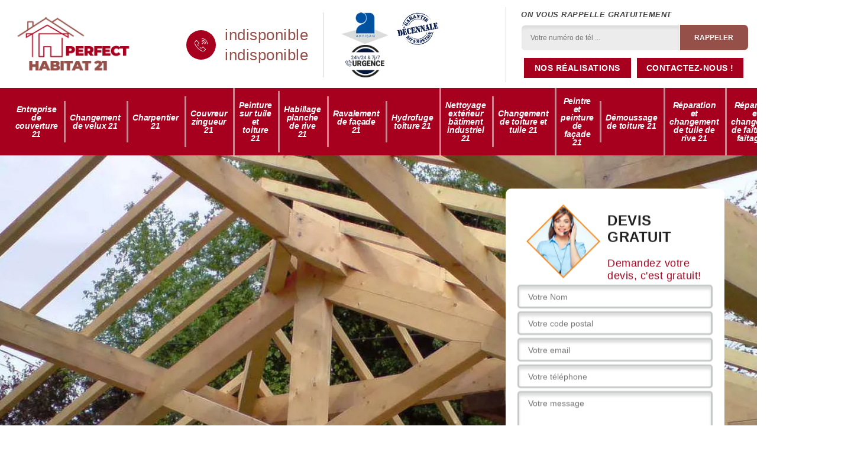

--- FILE ---
content_type: text/html; charset=UTF-8
request_url: https://www.entreprise-couverture-21.fr/artisan-charpentier-auxonne-21130
body_size: 6528
content:
<!DOCTYPE html>
<html dir="ltr" lang="fr-FR">
<head>
		<meta charset="UTF-8" />
    <meta name=viewport content="width=device-width, initial-scale=1.0, minimum-scale=1.0 maximum-scale=1.0">
    <meta http-equiv="content-type" content="text/html; charset=UTF-8" >
    <title>Artisan charpentier à Auxonne tel: 03.59.28.31.05</title>
        <meta name="description" content="Charpentier professionnel à Auxonne 21130, Perfect Habitat saura répondre à tous vos besoins en travaux de charpente, travaux de qualité et réalisés dans les règles de l'art">        
  <link rel="shortcut icon" href="/skins/default/images/p/favicon.ico" type="image/x-icon">
	<link rel="icon" href="/skins/default/images/p/favicon.ico" type="image/x-icon">
  <link href="/skins/default/css/style.css" rel="stylesheet" type="text/css"/>
  <link rel="preconnect" href="https://www.googletagmanager.com">
<link rel="preconnect" href="https://nominatim.openstreetmap.org"></head>

<body class="Desktop ville">
    
    <header class="header"><div class="header-top"><div class="container"><div class="d-flex align-items-center justify-content-between"><a href="/" title="logo-couvreur-21-perfect-habitat" class="logo"><img loading="lazy" src="/skins/default/images/p/Logo-perfect-habitat.png" loading="lazy" alt="couvreur-perfect-habitat"/></a><div class="right-block"><div class="topRight d-flex align-items-center justify-content-end"><div class="tel_top"><i class="icon icon-phone"><img loading="lazy" src="/skins/default/images/img/fixe-bl.webp" loading="lazy" alt="icon"></i><div><a href="tel:indisponible">indisponible</a><a href="tel:indisponible">indisponible</a></div></div><div class="logo-divres"><img loading="lazy" src="/skins/default/images/img/logo_artisan.webp" loading="lazy" alt="logo_artisan"/><img loading="lazy" src="/skins/default/images/img/garantie-decennale.webp" loading="lazy" alt="garantie-decennale"/><img loading="lazy" src="/skins/default/images/img/urgence-logo.webp" loading="lazy" alt="urgence-logo"/></div><div class="rappel_top"><strong>On vous rappelle gratuitement</strong><form action="/message.php" method="post" id="rappel_immediat"><input type="text" name="mail" id="mail2" value=""><input type="hidden" name="type" value="rappel"><input type="text" name="numtel" required="" placeholder="Votre numéro de tél ..." class="form-input"><input type="submit" name="OK" value="RAPPELER" class=" btn btn-submit"></form><a href="/realisations" class="btn-rea">Nos réalisations</a><a href="/contact" class="btn-rea">Contactez-nous !</a></div></div></div></div></div></div><nav class="nav"><div class="container"><ul class="nav-list"><li class="nav-item"><a href="/">Entreprise de couverture 21</a></li><li class="nav-item"><a href="entreprise-changement-velux-cote-d-or-21">Changement de velux 21</a></li><li class="nav-item"><a href="artisan-charpentier-cote-d-or-21">Charpentier 21</a></li><li class="nav-item"><a href="artisan-couvreur-zingueur-cote-d-or-21">Couvreur zingueur 21</a></li><li class="nav-item"><a href="entreprise-peinture-tuile-toiture-cote-d-or-21">Peinture sur tuile et toiture 21</a></li><li class="nav-item"><a href="entreprise-habillage-planche-rive-cote-d-or-21">Habillage planche de rive 21</a></li><li class="nav-item"><a href="entreprise-ravalement-facade-cote-d-or-21">Ravalement de façade 21</a></li><li class="nav-item"><a href="entreprise-hydrofuge-toiture-cote-d-or-21">Hydrofuge toiture 21</a></li><li class="nav-item"><a href="entreprise-nettoyage-exterieur-batiment-industriel-cote-d-or-21">Nettoyage extérieur bâtiment industriel 21</a></li><li class="nav-item"><a href="entreprise-changement-toiture-tuile-cote-d-or-21">Changement de toiture et tuile 21</a></li><li class="nav-item"><a href="artisan-peintre-peinture-facade-cote-d-or-21">Peintre et peinture de façade 21</a></li><li class="nav-item"><a href="entreprise-demoussage-toiture-cote-d-or-21">Démoussage de toiture 21</a></li><li class="nav-item"><a href="entreprise-reparation-changement-tuile-rive-cote-d-or-21">Réparation et changement de tuile de rive 21</a></li><li class="nav-item"><a href="entreprise-reparation-changement-faitiere-faitage-cote-d-or-21">Réparation et changement de faîtière et faîtage 21</a></li><li class="nav-item"><a href="entreprise-changement-gouttiere-alu-zinc-pvc-cote-d-or-21">Changement gouttière alu, zinc et PVC 21</a></li></ul></div></nav></header>
    <div class="containerslider"><div class="homeslider"><div class="sliderHome"><div class="homeSlider_"><img loading="lazy" src="/skins/default/images/p/charpentier-21.webp" loading="lazy" alt="charpentier-21"/></div></div></div><div class="caption"><div class="container"><div class="row align-items-center"><div class="col-md-8">&nbsp;</div><div class="col-md-4"><div class="Devisgratuit"><div class="titreD"><img loading="lazy" src="/skins/default/images/img/call.webp" loading="lazy" alt="call"/><div><div class="h3">Devis gratuit</div><span>Demandez votre devis, c'est gratuit!</span></div></div><form action="/message.php" method="post" id="FormDevis"><input type="text" name="mail" id="mail" value=""><input type="text" name="nom" required="" class="form-input" placeholder="Votre Nom"><input type="text" name="code_postal" required="" class="form-input" placeholder="Votre code postal"><input type="text" name="email" required="" class="form-input" placeholder="Votre email"><input type="text" name="telephone" required="" class="form-input" placeholder="Votre téléphone"><textarea name="message" required="" class="form-input" placeholder="Votre message"></textarea><input type="submit" value="Envoyer ma demande" class="btn btn-submit"></form></div></div></div></div><div class="text-slider-D"><div class="container"><h1>Artisan charpentier Auxonne 21130</h1></div></div></div></div><div class="Contenu"><div class="container"><div class="corps"><div class="row"><div class="col-12"><div class="mainleft"><div class="introArticle"></div><div class="competences"><div id="sliderComp" class="row"><div class="col-lg-3 col-md-4"><a href="/" class="item-comp "><img loading="lazy" src="/skins/default/images/p/cat-entreprise-de-couverture-perfect-habitat.webp" loading="lazy" alt="entreprise-de-couverture-21"/><div class="h3">Entreprise de couverture 21</div></a></div><div class="col-lg-3 col-md-4"><a href="entreprise-changement-velux-cote-d-or-21" class="item-comp "><img loading="lazy" src="/skins/default/images/p/cat-changement-de-velux-perfect-habitat.webp" loading="lazy" alt="changement-de-velux-21"/><div class="h3">Changement de velux 21</div></a></div><div class="col-lg-3 col-md-4"><a href="artisan-charpentier-cote-d-or-21" class="item-comp "><img loading="lazy" src="/skins/default/images/p/cat-charpentier-perfect-habitat.webp" loading="lazy" alt="charpentier-21"/><div class="h3">Charpentier 21</div></a></div><div class="col-lg-3 col-md-4"><a href="artisan-couvreur-zingueur-cote-d-or-21" class="item-comp "><img loading="lazy" src="/skins/default/images/p/cat-couvreur-zingueur-perfect-habitat.webp" loading="lazy" alt="couvreur-zingueur-21"/><div class="h3">Couvreur zingueur 21</div></a></div><div class="col-lg-3 col-md-4"><a href="entreprise-peinture-tuile-toiture-cote-d-or-21" class="item-comp "><img loading="lazy" src="/skins/default/images/p/cat-peinture-sur-tuile-et-toiture-perfect-habitat.webp" loading="lazy" alt="peinture-sur-tuile-et-toiture-21"/><div class="h3">Peinture sur tuile et toiture 21</div></a></div><div class="col-lg-3 col-md-4"><a href="entreprise-habillage-planche-rive-cote-d-or-21" class="item-comp "><img loading="lazy" src="/skins/default/images/p/cat-habillage-planche-de-rive-perfect-habitat.webp" loading="lazy" alt="habillage-planche-de-rive-21"/><div class="h3">Habillage planche de rive 21</div></a></div><div class="col-lg-3 col-md-4"><a href="entreprise-ravalement-facade-cote-d-or-21" class="item-comp "><img loading="lazy" src="/skins/default/images/p/cat-ravalement-de-facade-perfect-habitat.webp" loading="lazy" alt="ravalement-de-facade-21"/><div class="h3">Ravalement de façade 21</div></a></div><div class="col-lg-3 col-md-4"><a href="entreprise-hydrofuge-toiture-cote-d-or-21" class="item-comp "><img loading="lazy" src="/skins/default/images/p/cat-hydrofuge-toiture-perfect-habitat.webp" loading="lazy" alt="hydrofuge-toiture-21"/><div class="h3">Hydrofuge toiture 21</div></a></div><div class="col-lg-3 col-md-4"><a href="entreprise-nettoyage-exterieur-batiment-industriel-cote-d-or-21" class="item-comp "><img loading="lazy" src="/skins/default/images/p/cat-nettoyage-exterieur-batiment-industriel-perfect-habitat.webp" loading="lazy" alt="nettoyage-exterieur-batiment-industriel-21"/><div class="h3">Nettoyage extérieur bâtiment industriel 21</div></a></div><div class="col-lg-3 col-md-4"><a href="entreprise-changement-toiture-tuile-cote-d-or-21" class="item-comp "><img loading="lazy" src="/skins/default/images/p/cat-changement-de-toiture-et-tuile-perfect-habitat.webp" loading="lazy" alt="changement-de-toiture-et-tuile-21"/><div class="h3">Changement de toiture et tuile 21</div></a></div><div class="col-lg-3 col-md-4"><a href="artisan-peintre-peinture-facade-cote-d-or-21" class="item-comp "><img loading="lazy" src="/skins/default/images/p/cat-peintre-et-peinture-de-facade-perfect-habitat.webp" loading="lazy" alt="peintre-et-peinture-de-facade-21"/><div class="h3">Peintre et peinture de façade 21</div></a></div><div class="col-lg-3 col-md-4"><a href="entreprise-demoussage-toiture-cote-d-or-21" class="item-comp "><img loading="lazy" src="/skins/default/images/p/cat-demoussage-de-toiture-perfect-habitat.webp" loading="lazy" alt="demoussage-de-toiture-21"/><div class="h3">Démoussage de toiture 21</div></a></div><div class="col-lg-3 col-md-4"><a href="entreprise-reparation-changement-tuile-rive-cote-d-or-21" class="item-comp "><img loading="lazy" src="/skins/default/images/p/cat-reparation-et-changement-de-tuile-de-rive-perfect-habitat.webp" loading="lazy" alt="reparation-et-changement-de-tuile-de-rive-21"/><div class="h3">Réparation et changement de tuile de rive 21</div></a></div><div class="col-lg-3 col-md-4"><a href="entreprise-reparation-changement-faitiere-faitage-cote-d-or-21" class="item-comp "><img loading="lazy" src="/skins/default/images/p/cat-reparation-et-changement-de-faitiere-et-faitage-perfect-habitat.webp" loading="lazy" alt="reparation-et-changement-de-faitiere-et-faitage-21"/><div class="h3">Réparation et changement de faîtière et faîtage 21</div></a></div><div class="col-lg-3 col-md-4"><a href="entreprise-changement-gouttiere-alu-zinc-pvc-cote-d-or-21" class="item-comp "><img loading="lazy" src="/skins/default/images/p/cat-changement-gouttiere-alu-zinc-et-pvc-perfect-habitat.webp" loading="lazy" alt="changement-gouttiere-alu-zinc-et-pvc-21"/><div class="h3">Changement gouttière alu, zinc et PVC 21</div></a></div></div></div><div class="contenublock"><div class="Block Block0"><div class="bloc-une"><h2>Pourquoi le devis d’un charpentier est-il important dans les travaux de charpente ? </h2><p>Si vous avez des travaux à réaliser sur une charpente, il est toujours recommandé de demander un devis. Les travaux de charpente sont souvent onéreux, il est avantageux de comparer des propositions pour identifier celui offre le meilleur rapport qualité prix. À Auxonne, dans le 21130, le charpentier Perfect Habitat a une bonne réputation. Il réalise des travaux de qualité alors que ses tarifs sont très abordables. Pour de plus amples informations, appelez-le. Demandez un devis pour découvrir ses tarifs. 
</p></div></div><div class="Block Block1"><div class="bloc-tt"><h2>Perfect Habitat est apte à prendre en main le changement de tous types de charpente à Auxonne</h2></div><div class="bgImgF" style="background-image: url(/photos/2148265-charpentier-perfect-habitat-1.jpg)"></div><div class="bloc-une"><p>Les charpentes peuvent être composées de divers matériaux. On peut distinguer les charpentes en bois, très résistant et constituent de parfait isolant. Le bois est le matériau le plus utilisé dans la confection des charpentes. On distingue aussi le béton qui est un matériau très résistant aux intempéries et esthétiques. Le métal, quant à lui, est le matériau le plus utilisé pour les charpentes des bâtiments industriels grâce à sa flexibilité et sa légèreté. Quel que soit le type de votre charpente, Perfect Habitat est apte à effectuer le changement de votre charpente dans les normes de qualité.</p></div></div><div class="Block Block2"><div class="bloc-tt"><h2>Perfect Habitat et son équipe de charpentier pour un chantier réussi à Auxonne</h2></div><div class="bgImgF" style="background-image: url(/photos/2148265-charpentier-perfect-habitat-2.jpg)"></div><div class="bloc-une"><p>Pour Perfect Habitat, la qualité et la stabilité de vos charpentes sont de rigueur. Maniant à la fois les ossatures en bois et en métaux, vos spécialistes interviennent dans vos constructions neuves. Établissez une base robuste pour votre future maison. Remettez-vous au savoir-faire de nos charpentiers professionnels pour la conception de la structure de vos bâtiments. Profitez des services diversifiés proposés par notre entreprise Perfect Habitat à Auxonne pour tous vos ouvrages. Nos charpentiers entreprennent les calculs indispensables pour déterminer le meilleur emplacement de vos structures. À partir d’un plan préétabli, nos artisans charpentiers procèdent au levage et au montage de tous les éléments de votre charpente.</p></div></div><div class="Block Block3"><div class="bloc-tt"><h2>Perfect Habitat et son équipe à votre service à Auxonne pour vous offrir une charpente apte à assurer son rôle</h2></div><div class="bgImgF" style="background-image: url(/photos/2148265-charpentier-perfect-habitat-3.jpg)"></div><div class="bloc-une"><p>La charpente est la structure de votre bâtisse qui a pour rôle de soutenir votre toiture et garantir sa solidité. Elle est ce qui soutient les matériaux de votre toiture tels que l'isolation, l'écran sous-toiture, le vide sous-toit et autres. Pour que votre charpente puisse assurer son rôle, Perfect Habitat offre ses services de qualité à Auxonne pour prendre en main sa réparation et son entretien. Dans le cas où vous déciderez de faire une rénovation de charpente, nous vous garantirons une prestation de haute qualité afin que vous ayez une nouvelle charpente impeccable et apte à traverser le temps.</p></div></div><div class="Block Block4"><div class="toggle-title et-clearfix"><h2 class="toggle-title-tag">Perfect Habitat s’occupe de vos travaux de charpente : préférez une intervention professionnelle</h2><span class="toggle-ind icon icon-plus"><img loading="lazy" src="/skins/default/images/img/plus.webp" loading="lazy" alt="icon"></span></div><div class="toggle-content et-clearfix"><p>Travailler en hauteur est toujours dangereux et il est fortement conseiller de faire appel à un professionnel pour ce genre de travaux. Si vous souhaitez poser, entretenir ou remettre en état votre charpente, vous pouvez compter sur Perfect Habitat et son équipe. Nous travaillons toujours dans le respect de la sécurité pour les travaux en hauteur. Pour cela, nous disposons de tous les équipements de protections individuelles afin de mener à bien les travaux. Nos professionnels ne manqueront pas de mettre en place des dispositifs de sécurité sur votre toit afin de prévenir des chutes d’éléments sur votre propriété et évitez d’éventuels accidents. Avec Perfect Habitat, soyez toujours sûr de bénéficier des meilleurs résultats par rapport à une intervention faite par des amateurs.</p></div></div><div class="Block Block5"><div class="toggle-title et-clearfix"><h2 class="toggle-title-tag">Nos charpentiers à votre disposition à Auxonne : La charpente dans la construction traditionnelle</h2><span class="toggle-ind icon icon-plus"><img loading="lazy" src="/skins/default/images/img/plus.webp" loading="lazy" alt="icon"></span></div><div class="toggle-content et-clearfix"><p>Il existe deux types de fabrication, la charpente traditionnelle constituée de fermes tracée et fabriquée en atelier, puis assemblée sur le chantier et relié entre elles par la sablière, des pannes et une panne faitière recouverte par les chevrons. La charpente industrielle c’est un assemblage de plusieurs pièces de bois de petites sections qui forme les fermettes posées à distance rapprochée sur la maison. C’est deux types de charpentes peuvent avoir des formes diverses pouvant être adaptés pour des combles perdus ou aménageables et recevoir une trémie d’escalier ou de fenêtre de toit, un chien-assis ou une lucarne. N’hésitez pas à demander vos devis à Perfect Habitat si vous songez à installer ce type de charpente à Auxonne ou dans ses environs.</p></div></div><div class="Block Block6"><div class="toggle-title et-clearfix"><h2 class="toggle-title-tag">Travaux de charpente : fiez-vous à Perfect Habitat !</h2><span class="toggle-ind icon icon-plus"><img loading="lazy" src="/skins/default/images/img/plus.webp" loading="lazy" alt="icon"></span></div><div class="toggle-content et-clearfix"><p>Les travaux de charpente peuvent concerner une pose, un remplacement, un traitement, ou une réparation de la charpente. Si vous avez un projet de travaux de charpente, Perfect Habitat est un couvreur charpentier sur qui vous pouvez compter. Dans le domaine, il est reconnu comme un expert. Les tarifs qu’il applique pour de tels travaux sont très abordables. Pour vos travaux de charpente, il est le professionnel à contacter. Vous pouvez visiter son site web pour plus de détails.
</p></div></div><div class="Block Block7"><div class="toggle-title et-clearfix"><h2 class="toggle-title-tag">Perfect Habitat pour la réparation de vos charpentes : Nos professionnels sauront repérer les anomalies</h2><span class="toggle-ind icon icon-plus"><img loading="lazy" src="/skins/default/images/img/plus.webp" loading="lazy" alt="icon"></span></div><div class="toggle-content et-clearfix"><p>La réparation d’une charpente est un travail de professionnel. Si cette étape ne résout rien, un changement de l’élément s’impose. C’est pour cela qu’il est conseillé de toujours faire contrôler sa charpente. Les charpentiers de Perfect Habitat ont le sens du repérage des défauts sur tous types de charpente avant de procéder à la réparation qui peut ne pas du tout être facile. Sachez pour autant que vous n’êtes pas obligés de demander une réparation totale, mais seulement une partie. Cela peut faire l’affaire. Ainsi, si vous résidez à Auxonne ou dans les alentours, faites appel à nous.</p></div></div><div class="Block Block8"><div class="toggle-title et-clearfix"><h2 class="toggle-title-tag">Perfect Habitat priorisera l’utilisation de produit de traitement pour charpente respectant toutes les normes</h2><span class="toggle-ind icon icon-plus"><img loading="lazy" src="/skins/default/images/img/plus.webp" loading="lazy" alt="icon"></span></div><div class="toggle-content et-clearfix"><p>Plusieurs sont les produits de traitement disponible sur le marché pour traiter votre charpente. Pour vous garantir un meilleur traitement, Perfect Habitat utilisera les produits de lutte dernier cri, 100% naturel et écologique. Les produits utilisés doivent impérativement respecter l’environnement et ne doivent pas être nocifs pour la santé. Pour cela, nous priorisons uniquement les produits qui n'émettent pas de C.O.V. ou Composants Organiques Volatils. Si vous résidez à Auxonne, n’hésitez pas à faire appel à Perfect Habitat pour apporter un traitement efficace de votre charpente.</p></div></div><div class="Block Block9"><div class="toggle-title et-clearfix"><h2 class="toggle-title-tag">Des devis travaux de charpente 100% gratuits et sans engagement avec Perfect Habitat</h2><span class="toggle-ind icon icon-plus"><img loading="lazy" src="/skins/default/images/img/plus.webp" loading="lazy" alt="icon"></span></div><div class="toggle-content et-clearfix"><p>Avant de réaliser des travaux quelconques, il est très important de demander des devis. Les devis vous offriront un détail très précis des prestations à fournir et des prix relatifs aux travaux. Sachez que les diverses interventions n’ont pas le même prix et peut varier en fonction du type et de la forme de votre charpente. En demandant des devis, vous serez ainsi plus en sécurité financièrement et c’est offert gracieusement sans vous engager en rien. Pour contacter Perfect Habitat, il suffit que vous remplissiez le formulaire de contact ou que vous appeliez directement le numéro qui vous est fourni dans le site.</p></div></div><div class="twoBox"><div class="row"><div class="col-lg-4 block-first"></div><div class="col-lg-4 block-middle"></div><div class="col-lg-4 block-last"></div></div></div><div class="mainleft_content"><div class="row"><div class="col-md-4"><span class="flyerBlock"><div style="background-image: url(/photos/2148265-charpentier-perfect-habitat-4.jpg);"></div></span></div><div class="col-md-8"><div class="contenublock_"><div class="accordeon-inner"></div></div></div></div></div></div></div></div></div></div></div></div><div class="categoriesList"><div class="container"><div class="Services"><h2 class="Titre">Autres services</h2><div class="Liens"><a href="/artisan-couvreur-zingueur-auxonne-21130">Couvreur zingueur Auxonne</a><a href="/entreprise-changement-velux-auxonne-21130">Changement de velux Auxonne</a><a href="/entreprise-changement-gouttiere-alu-zinc-pvc-auxonne-21130">Changement gouttière alu, zinc et PVC Auxonne</a><a href="/entreprise-reparation-changement-faitiere-faitage-auxonne-21130">Réparation et changement de faîtière et faîtage Auxonne</a><a href="/entreprise-reparation-changement-tuile-rive-auxonne-21130">Réparation et changement de tuile de rive Auxonne</a><a href="/entreprise-couverture-auxonne-21130">Entreprise de couverture Auxonne</a><a href="/entreprise-demoussage-toiture-auxonne-21130">Démoussage de toiture Auxonne</a><a href="/entreprise-changement-toiture-tuile-auxonne-21130">Changement de toiture et tuile Auxonne</a><a href="/entreprise-hydrofuge-toiture-auxonne-21130">Hydrofuge toiture Auxonne</a><a href="/entreprise-habillage-planche-rive-auxonne-21130">Habillage planche de rive Auxonne</a><a href="/entreprise-peinture-tuile-toiture-auxonne-21130">Peinture sur tuile et toiture Auxonne</a><a href="/entreprise-ravalement-facade-auxonne-21130">Ravalement de façade Auxonne</a><a href="/artisan-peintre-peinture-facade-auxonne-21130">Peintre et peinture de façade Auxonne</a><a href="/entreprise-nettoyage-exterieur-batiment-industriel-auxonne-21130">Nettoyage extérieur bâtiment industriel Auxonne</a></div></div></div></div>
    <footer id="footer"><div class="container"><div class="info-footer"><div class="d-md-flex align-items-center justify-content-between"><p class="adresse"><span class="adresse_2"><i class="icon icon-map"><img loading="lazy" src="/skins/default/images/img/adresse-bl.webp" loading="lazy" alt="icon"></i><span>indisponible</span></span></p><p class="tel"><i class="icon icon-phone"><img loading="lazy" src="/skins/default/images/img/fixe-bl.webp" loading="lazy" alt="icon"></i><span><span><a href="tel:indisponible">indisponible</a></span><span><a href="tel:indisponible">indisponible</a></span></span></p></div></div></div><div class="footer-bot"><div class="container"><p class="copyright">©2024 - 2026 Tout droit réservé - <a href="/mentions-legales" title="Mentions légales">Mentions légales</a></p></div></div></footer>
</body>

<script src="/js/jquery-3.6.0.min.js"></script>
<script src="/js/scripts.js"></script>
<script src="skins/default/js/jquery.sticky.js"></script>
<script src="skins/default/js/slick.min.js"></script>


<script type="text/javascript">   
    var Support = 'Desktop';
    $(document).ready(function(){

        // Js lancés une fois la page chargée
        
  
    // scripts à lancer une fois la page chargée
          initAnalytics('_');
    
        //sticky
        $(".header").sticky({ topSpacing: 0 });
        // Append the mobile icon nav
        $('.nav-item').has('ul').prepend('<span class="nav-click"><i class="nav-arrow"></i></span>');
        $('.nav-mobile').click(function(){
            $('.nav-list').toggle();
        });
        $('.nav-list').on('click', '.nav-click', function(){
            $(this).siblings('.nav-submenu').toggle();
            $(this).children('.nav-arrow').toggleClass('nav-rotate');
            
        });
    
        $('.sliderHome').slick({
          slidesToShow: 1,
          slidesToScroll: 1,
          arrows:false,
          speed:1000,
          pauseOnHover:false,
          autoplay: true,
          autoplaySpeed: 1000,
        });

        $('#sliderComp').slick({
          slidesToShow: 4,
         slidesToScroll: 1,
            arrows:false,
            speed:1000,
            autoplay: true,
            autoplaySpeed: 3000,
        });


        $('.mainleft').find('.introArticle').append($('.Block0'));

        $('.contenublock').find('.twoBox .block-first').append($('.Block1'));
        $('.contenublock').find('.twoBox .block-middle').append($('.Block2'));
        $('.contenublock').find('.twoBox .block-last').append($('.Block3'));
        //accordeon
        $('.contenublock').find('.accordeon-inner').append($('.Block4, .Block5, .Block6, .Block7, .Block8, .Block9, .Block10'));
        $(".toggle-title").on("click", function() {
          if ($(this).hasClass("active")) {
            $(this).removeClass("active");
            $(this)
              .siblings(".toggle-content")
              .slideUp(200);
            $(".toggle-title i")
              .removeClass("icon-angle-up")
              .addClass("fa-plus");
          } else {
            $(".toggle-title i")
              .removeClass("icon-angle-up")
              .addClass("fa-plus");
            $(this)
              .find("i")
              .removeClass("fa-plus")
              .addClass("icon-angle-up");
            $(".toggle-title").removeClass("active");
            $(this).addClass("active");
            $(".toggle-content").slideUp(200);
            $(this)
              .siblings(".toggle-content")
              .slideDown(200);
          }
        });
    });
  </script>
  </html>
